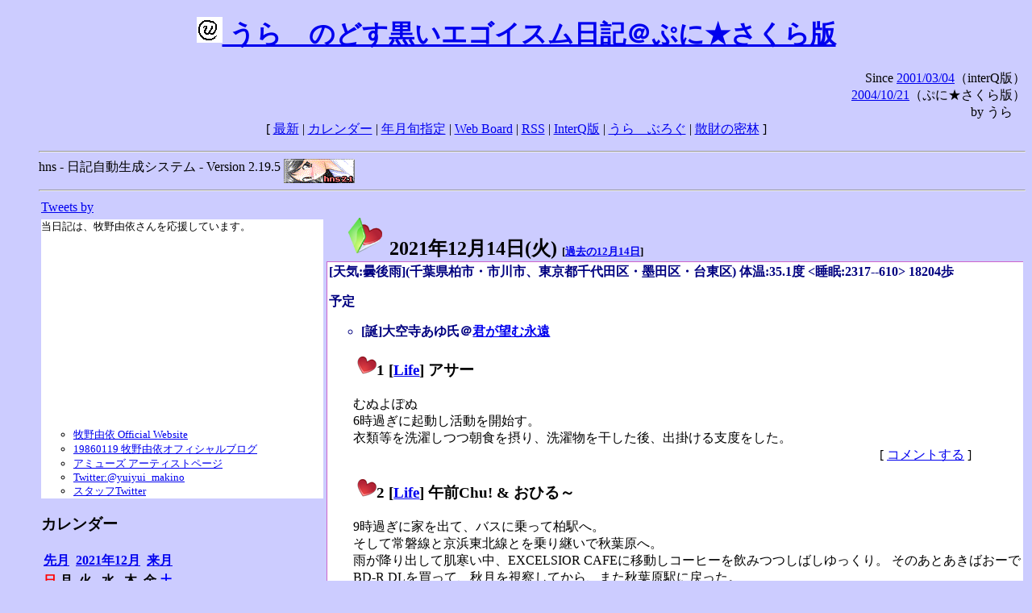

--- FILE ---
content_type: text/html; charset=EUC-JP
request_url: https://puni.sakura.ne.jp/diary/?20211214&to=202112141
body_size: 19755
content:
<!DOCTYPE HTML PUBLIC "-//W3C//DTD HTML 4.01 Transitional//EN"
	"http://www.w3.org/TR/REC-html40/loose.dtd">
<html lang="ja">
<head>
<meta http-equiv="content-type" content="text/html; charset=EUC-JP">
<base href="https://puni.sakura.ne.jp/diary/">
<link rev="made" href="mailto:chanoyu (a) sun.interq.or.jp">
<meta name="author" content="うらゝ">
<!-- HOSHINO_ANTENNA_REGIST OK -->
<!-- THEME ulara -->
<meta http-equiv="Content-Style-Type" content="text/css">
<link rel="stylesheet" type="text/css" media="screen" href="ulara.css">
<link rel="SHORTCUT ICON" href="favicon.ico">
<link rel="alternate" type="application/rss+xml" title="RSS" href="rss.cgi">
<title>うらゝのどす黒いエゴイズム日記＠ぷに★さくら版</title>
</head>

<body >
<!-- START TIME 1768791395-->
<h1 class="title">
<a href="http://puni.sakura.ne.jp/diary/" id="myUrl">
  <img src="icons/favicon.png" width=32 height=32 align="bottom">
  うらゝのどす黒いエゴイスム日記＠ぷに★さくら版
</a></h1>
<script type="text/javascript"><!--
  window.onload = function(){
    if(document.location.protocol == "https:"){
      var s = document.getElementById('myUrl').href.replace(/^http:/, "https:")
      document.getElementById('myUrl').href = s
    }
  }
//-->
</script>
<div align="right">Since <a href="?20010304">2001/03/04</a>（interQ版）<br>
　<a href="?20041021">2004/10/21</a>（ぷに★さくら版）<br>
  by うらゝ</div>
<div align="center">
 [ <a href="./">最新</a> | <a href="#Calendar">カレンダー</a> |
 <a href="#GoToTheDay">年月旬指定</a> |
 <a href="./board.cgi">Web Board</a> | <a href="./rss.cgi">RSS</a> |
 <a href="http://cgi.members.interq.or.jp/sun/chanoyu/private/hns-lite/">InterQ版</a> |
 <a href="http://ulara.tea-nifty.com/b/">うらゝぶろぐ</a> |
 <a href="http://astore.amazon.co.jp/ularasdosblac-22">散財の密林</a> ]
</div>
<ul>
<hr>
<div>hns - 日記自動生成システム - Version 2.19.5
<img src="icons/hns-2.1-icon.png" width=88 height=30 align="middle" alt="[hns2.1]">
</div> 
<hr>
<table>
<tr><td valign="top" width="20%">
<!-- begin{Twitter_widget} -->
<a class="twitter-timeline"  href="https://twitter.com/ulara"  data-widget-id="325904463741194240" data-width="350px" data-tweet-limit="6">Tweets by </a>
<script>!function(d,s,id){var js,fjs=d.getElementsByTagName(s)[0],p=/^http:/.test(d.location)?'http':'https';if(!d.getElementById(id)){js=d.createElement(s);js.id=id;js.src=p+"://platform.twitter.com/widgets.js";fjs.parentNode.insertBefore(js,fjs);}}(document,"script","twitter-wjs");</script>
<!-- end{Twitter_widget} -->
<!-- begin{牧野由依} -->
<div id="makino_yui">
当日記は、牧野由依さんを応援しています。<br>
<iframe style="width:120px;height:240px;" marginwidth="0" marginheight="0" scrolling="no" frameborder="0" src="https://rcm-fe.amazon-adsystem.com/e/cm?ref=tf_til&t=ularasdosblac-22&m=amazon&o=9&p=8&l=as1&IS1=1&detail=1&asins=B0794MCJQQ&linkId=99db666451743eb622b757f48ccde702&bc1=ffffff&lt1=_top&fc1=333333&lc1=0066c0&bg1=ffffff&f=ifr">
</iframe>
<ul>
<li><a href="http://www.yuiyuimakino.com/">牧野由依 Official Website</a></li>
<li><a href="http://ameblo.jp/yui-makino/">19860119 牧野由依オフィシャルブログ</a></li>
<li><a href="http://artist.amuse.co.jp/artist/makino_yui/">アミューズ アーティストページ</a></li>
<li><a href="https://twitter.com/yuiyui_makino">Twitter:@yuiyui_makino</a></li>
<li><a href="https://twitter.com/makino_niceeeeY">スタッフTwitter</a></li>
</ul>
</div>
<!-- end{牧野由依} -->
<h3 class="side"><a name="Calendar">カレンダー</a></h3>
<table border="0" summary="calendar">
<tr>
 <th colspan="2" align="left"><a href="https://puni.sakura.ne.jp/diary/?202111">先月</a></th>
 <th colspan="3" align="center"><a href="https://puni.sakura.ne.jp/diary/?202112">2021年12月</a></th>
 <th colspan="2" align="right"><a href="https://puni.sakura.ne.jp/diary/?202201">来月</a></th>
</tr>
<tr>
 <th align="center"><font color="red">日</font></th>
 <th align="center">月</th>
 <th align="center">火</th>
 <th align="center">水</th>
 <th align="center">木</th>
 <th align="center">金</th>
 <th align="center"><font color="blue">土</font></th>
</tr>
<tr>
 <td></td> <td></td> <td></td>
 <td align="right"><a href="https://puni.sakura.ne.jp/diary/?20211201#202112010">1</a></td>
 <td align="right"><a href="https://puni.sakura.ne.jp/diary/?20211202#202112020">2</a></td>
 <td align="right"><a href="https://puni.sakura.ne.jp/diary/?20211203#202112030">3</a></td>
 <td align="right"><a href="https://puni.sakura.ne.jp/diary/?20211204#202112040">4</a></td>
</tr>
<tr>
 <td align="right"><a href="https://puni.sakura.ne.jp/diary/?20211205#202112050">5</a></td>
 <td align="right"><a href="https://puni.sakura.ne.jp/diary/?20211206#202112060">6</a></td>
 <td align="right"><a href="https://puni.sakura.ne.jp/diary/?20211207#202112070">7</a></td>
 <td align="right"><a href="https://puni.sakura.ne.jp/diary/?20211208#202112080">8</a></td>
 <td align="right"><a href="https://puni.sakura.ne.jp/diary/?20211209#202112090">9</a></td>
 <td align="right"><a href="https://puni.sakura.ne.jp/diary/?20211210#202112100">10</a></td>
 <td align="right"><a href="https://puni.sakura.ne.jp/diary/?20211211#202112110">11</a></td>
</tr>
<tr>
 <td align="right"><a href="https://puni.sakura.ne.jp/diary/?20211212#202112120">12</a></td>
 <td align="right"><a href="https://puni.sakura.ne.jp/diary/?20211213#202112130">13</a></td>
 <td align="right"><a href="/diary/?20211214&amp;to=202112141#202112140">14</a></td>
 <td align="right"><a href="https://puni.sakura.ne.jp/diary/?20211215#202112150">15</a></td>
 <td align="right"><a href="https://puni.sakura.ne.jp/diary/?20211216#202112160">16</a></td>
 <td align="right"><a href="https://puni.sakura.ne.jp/diary/?20211217#202112170">17</a></td>
 <td align="right"><a href="https://puni.sakura.ne.jp/diary/?20211218#202112180">18</a></td>
</tr>
<tr>
 <td align="right"><a href="https://puni.sakura.ne.jp/diary/?20211219#202112190">19</a></td>
 <td align="right"><a href="https://puni.sakura.ne.jp/diary/?20211220#202112200">20</a></td>
 <td align="right"><a href="https://puni.sakura.ne.jp/diary/?20211221#202112210">21</a></td>
 <td align="right"><a href="https://puni.sakura.ne.jp/diary/?20211222#202112220">22</a></td>
 <td align="right"><a href="https://puni.sakura.ne.jp/diary/?20211223#202112230">23</a></td>
 <td align="right"><a href="https://puni.sakura.ne.jp/diary/?20211224#202112240">24</a></td>
 <td align="right"><a href="https://puni.sakura.ne.jp/diary/?20211225#202112250">25</a></td>
</tr>
<tr>
 <td align="right"><a href="https://puni.sakura.ne.jp/diary/?20211226#202112260">26</a></td>
 <td align="right"><a href="https://puni.sakura.ne.jp/diary/?20211227#202112270">27</a></td>
 <td align="right"><a href="https://puni.sakura.ne.jp/diary/?20211228#202112280">28</a></td>
 <td align="right"><a href="https://puni.sakura.ne.jp/diary/?20211229#202112290">29</a></td>
 <td align="right"><a href="https://puni.sakura.ne.jp/diary/?20211230#202112300">30</a></td>
 <td align="right"><a href="https://puni.sakura.ne.jp/diary/?20211231#202112310">31</a></td>
</tr>
</table>
<h3 class="side"><a name="GoToTheDay">指定の年月旬を表示</a></h3>
<form action="index.cgi" method="get">
<select name="YEAR">
<option value="2026" >2026年</option>
<option value="2025" >2025年</option>
<option value="2024" >2024年</option>
<option value="2023" >2023年</option>
<option value="2022" >2022年</option>
<option value="2021" selected>2021年</option>
<option value="2020" >2020年</option>
<option value="2019" >2019年</option>
<option value="2018" >2018年</option>
<option value="2017" >2017年</option>
<option value="2016" >2016年</option>
<option value="2015" >2015年</option>
<option value="2014" >2014年</option>
<option value="2013" >2013年</option>
<option value="2012" >2012年</option>
<option value="2011" >2011年</option>
<option value="2010" >2010年</option>
<option value="2009" >2009年</option>
<option value="2008" >2008年</option>
<option value="2007" >2007年</option>
<option value="2006" >2006年</option>
<option value="2005" >2005年</option>
<option value="2004" >2004年</option>
<option value="2003" >2003年</option>
<option value="2002" >2002年</option>
<option value="2001" >2001年</option>
<option value="2000" >2000年</option>
<option value="1999" >1999年</option>
<option value="1998" >1998年</option>
<option value="1997" >1997年</option>
<option value="1996" >1996年</option>
<option value="1995" >1995年</option>
<option value="1994" >1994年</option>
<option value="1993" >1993年</option>
<option value="1992" >1992年</option>
<option value="1991" >1991年</option>
<option value="1990" >1990年</option>
<option value="1989" >1989年</option>
<option value="1988" >1988年</option>
<option value="1987" >1987年</option>
<option value="1986" >1986年</option>
<option value="1985" >1985年</option>
<option value="1984" >1984年</option>
<option value="1983" >1983年</option>
<option value="1982" >1982年</option>
<option value="1981" >1981年</option>
<option value="1980" >1980年</option>
<option value="1979" >1979年</option>
<option value="1978" >1978年</option>
<option value="1977" >1977年</option>
<option value="1976" >1976年</option>
<option value="1975" >1975年</option>
<option value="1974" >1974年</option>
<option value="1973" >1973年</option>
<option value="1972" >1972年</option>
<option value="1971" >1971年</option>
<option value="1970" >1970年</option>
</select>
<select name="MONTH">
<option value="01" >01月</option>
<option value="02" >02月</option>
<option value="03" >03月</option>
<option value="04" >04月</option>
<option value="05" >05月</option>
<option value="06" >06月</option>
<option value="07" >07月</option>
<option value="08" >08月</option>
<option value="09" >09月</option>
<option value="10" >10月</option>
<option value="11" >11月</option>
<option value="12" selected>12月</option>
</select>
<select name="DAY">
<option value="a" >1～10日</option>
<option value="b" selected>11～20日</option>
<option value="c" >21～日</option>
<option value="ALL" >全て</option>
</select>
<input type="submit" value="Go!">
</form>
<h3 class="side">タイトル表示</h3>
タイトル一覧<br>
<form action="title_wrapper.cgi" method="get">
<input name="CAT" type="checkbox" value="ALL">カテゴリ分類<br>

<select name="YEAR">
<option value="2026" >2026年</option>
<option value="2025" >2025年</option>
<option value="2024" >2024年</option>
<option value="2023" >2023年</option>
<option value="2022" >2022年</option>
<option value="2021" selected>2021年</option>
<option value="2020" >2020年</option>
<option value="2019" >2019年</option>
<option value="2018" >2018年</option>
<option value="2017" >2017年</option>
<option value="2016" >2016年</option>
<option value="2015" >2015年</option>
<option value="2014" >2014年</option>
<option value="2013" >2013年</option>
<option value="2012" >2012年</option>
<option value="2011" >2011年</option>
<option value="2010" >2010年</option>
<option value="2009" >2009年</option>
<option value="2008" >2008年</option>
<option value="2007" >2007年</option>
<option value="2006" >2006年</option>
<option value="2005" >2005年</option>
<option value="2004" >2004年</option>
<option value="2003" >2003年</option>
<option value="2002" >2002年</option>
<option value="2001" >2001年</option>
<option value="2000" >2000年</option>
<option value="1999" >1999年</option>
<option value="1998" >1998年</option>
<option value="1997" >1997年</option>
<option value="1996" >1996年</option>
<option value="1995" >1995年</option>
<option value="1994" >1994年</option>
<option value="1993" >1993年</option>
<option value="1992" >1992年</option>
<option value="1991" >1991年</option>
<option value="1990" >1990年</option>
<option value="1989" >1989年</option>
<option value="1988" >1988年</option>
<option value="1987" >1987年</option>
<option value="1986" >1986年</option>
<option value="1985" >1985年</option>
<option value="1984" >1984年</option>
<option value="1983" >1983年</option>
<option value="1982" >1982年</option>
<option value="1981" >1981年</option>
<option value="1980" >1980年</option>
<option value="1979" >1979年</option>
<option value="1978" >1978年</option>
<option value="1977" >1977年</option>
<option value="1976" >1976年</option>
<option value="1975" >1975年</option>
<option value="1974" >1974年</option>
<option value="1973" >1973年</option>
<option value="1972" >1972年</option>
<option value="1971" >1971年</option>
<option value="1970" >1970年</option>
</select>
<select name="MONTH">
<option value="01" >01月</option>
<option value="02" >02月</option>
<option value="03" >03月</option>
<option value="04" >04月</option>
<option value="05" >05月</option>
<option value="06" >06月</option>
<option value="07" >07月</option>
<option value="08" >08月</option>
<option value="09" >09月</option>
<option value="10" >10月</option>
<option value="11" >11月</option>
<option value="12" selected>12月</option>
<option value="ALL">全て</option>
</select>
<select name="DAY">
<option value="a" >1～10日</option>
<option value="b" >11～20日</option>
<option value="c" >21～日</option>
<option value="ALL" selected>全て</option>
</select>
<input type="submit" value="表示!">
</form>

<h3>キーワード検索</h3>
<div id="unagi">
 
<a href="http://www.namazu.org/">Namazu</a> for hns による簡易全文検索<br>
詳しくは <a href="./namazu.cgi">詳細指定/ヘルプ</a>を参照して下さい
<form method="GET" action="./namazu.cgi">
検索式:
<input type="TEXT" name="key" size="30" value="">
<input type="SUBMIT" name="submit" value="Search!">
<input type="HIDDEN" name="whence" value="0">
</form>

</div>
<!-- begin{SiteSearch Google} -->
<center>
<form method=get action="http://www.google.co.jp/search">
<table bgcolor="#FFFFFF"><tr valign=top><td>
<a href="http://www.google.co.jp/">
<img src="http://www.google.com/logos/Logo_40wht.gif" 
border="0" alt="Google" align="absmiddle"></a>
</td></tr>
<tr><td>
<input type=text name=q size=31 maxlength=255 value="">
<input type=hidden name=ie value="EUC-JP">
<input type=hidden name=oe value="EUC-JP">
<input type=hidden name=hl value="ja">
<input type=submit name=btnG value="Google 検索">
<font size=-1>
<input type=hidden name=domains value="puni.sakura.ne.jp"><br>
<input type=radio name=sitesearch value=""> WWW を検索 <br>
<input type=radio name=sitesearch value="puni.sakura.ne.jp" checked> puni.sakura.ne.jp を検索
</font>
</td></tr></table>
</form>
</center>
<!-- end{SiteSearch Google} -->
<hr>

<hr>
<h3>Acknowledgements</h3>
<ul id="acknowledgements">
<li>当日記の一部のアイコンは、
<a href="http://www.fasticon.com/">Fast Icon</a>
が
<a href="http://www.freeiconsdownload.com/index.html">Free Icons Download</a>
に無償で提供している
<a href="http://www.freeiconsdownload.com/Big_Preview.asp?id=124">iComic Icons</a>
を使用しています。</li>
</ul>
</div>
</td>
<td valign="top" width="80%">

<h2 class="day-head"><a class="hide" href="https://puni.sakura.ne.jp/diary/?20211214&amp;to=202112140#202112140" name="202112140">
<img src="./icons/folder_favorites_green_48.png" width=48 height=48 border=0 alt="■">
2021年12月14日(<span class="tuesday">火</span>)</a>
<span class="n-year">[<a href="https://puni.sakura.ne.jp/diary/?1214">過去の12月14日</a>]</span>
</h2>
<div class="day-body">
<div class="uservar">
 [天気:曇後雨](千葉県柏市・市川市、東京都千代田区・墨田区・台東区) 体温:35.1度 &lt;睡眠:2317--610&gt;
  18204歩<p>予定
<ul><li>[誕]大空寺あゆ氏＠<a href="http://www.age-soft.co.jp/Product/Kimibo/index.htm">君が望む永遠</a></li></ul></p>
</div>


<!-- xhnf_cat -->

<h3 class="new"><a class="hide" name="202112141" title="202112141" href="https://puni.sakura.ne.jp/diary/?20211214&amp;to=202112141#202112141">
<img src="./icons/favorites_24.png" width=24 height=24 border=0 alt="＃">1</a>
[<a href="./title.cgi?CAT=Life">Life</a>] アサー
</h3>
<div class="section">
むぬよぽぬ<br>
6時過ぎに起動し活動を開始す。<br>
衣類等を洗濯しつつ朝食を摂り、洗濯物を干した後、出掛ける支度をした。

</div>
 <div class="boardlink" align="right">[   <a href="board.cgi?act=write&amp;diary=202112141">コメントする</a> ]</div>
<!-- end of NEW -->


<!-- xhnf_cat -->

<h3 class="new"><a class="hide" name="202112142" title="202112142" href="https://puni.sakura.ne.jp/diary/?20211214&amp;to=202112142#202112142">
<img src="./icons/favorites_24.png" width=24 height=24 border=0 alt="＃">2</a>
[<a href="./title.cgi?CAT=Life">Life</a>] 午前Chu! &amp; おひる～
</h3>
<div class="section">
9時過ぎに家を出て、バスに乗って柏駅へ。<br>
そして常磐線と京浜東北線とを乗り継いで秋葉原へ。<br>
雨が降り出して肌寒い中、EXCELSIOR CAFEに移動しコーヒーを飲みつつしばしゆっくり。
そのあとあきばおーでBD-R DLを買って、秋月を視察してから、また秋葉原駅に戻った。<br>
で、総武線で東京を一旦離れ、サイゼリヤで昼食を摂った<br>
のだった。

</div>
 <div class="boardlink" align="right">[   <a href="board.cgi?act=write&amp;diary=202112142">コメントする</a> ]</div>
<!-- end of NEW -->


<!-- xhnf_cat -->

<h3 class="new"><a class="hide" name="202112143" title="202112143" href="https://puni.sakura.ne.jp/diary/?20211214&amp;to=202112143#202112143">
<img src="./icons/favorites_24.png" width=24 height=24 border=0 alt="＃">3</a>
[<a href="./title.cgi?CAT=Life">Life</a>] ゴゴー
</h3>
<div class="section">
勤務先にて、訪問医療の医師によるインフルエンザ予防接種を受けたのち、
再び総武線を利用して錦糸町へ。

</div>
 <div class="boardlink" align="right">[   <a href="board.cgi?act=write&amp;diary=202112143">コメントする</a> ]</div>
<!-- end of NEW -->


<!-- xhnf_cat -->

<h3 class="new"><a class="hide" name="202112144" title="202112144" href="https://puni.sakura.ne.jp/diary/?20211214&amp;to=202112144#202112144">
<img src="./icons/favorites_24.png" width=24 height=24 border=0 alt="＃">4</a>
[<a href="./title.cgi?CAT=Anime">Anime</a>][<a href="./title.cgi?CAT=Movie">Movie</a>] アイの歌声を聴かせて
</h3>
<div class="section">
 TOHOシネマズ錦糸町オリナスにて標記アニメ映画を鑑賞。<br>
世界設定とかツッコミ所は数々あれど、進行展開は王道で、楽しめた。

</div>
 <div class="boardlink" align="right">[   <a href="board.cgi?act=write&amp;diary=202112144">コメントする</a> ]</div>
<!-- end of NEW -->


<!-- xhnf_cat -->

<h3 class="new"><a class="hide" name="202112145" title="202112145" href="https://puni.sakura.ne.jp/diary/?20211214&amp;to=202112145#202112145">
<img src="./icons/favorites_24.png" width=24 height=24 border=0 alt="＃">5</a>
[<a href="./title.cgi?CAT=Life">Life</a>] ゆーがった &amp; ヨルー
</h3>
<div class="section">
映画後は、寄り道をしつつも電車利用で柏に戻り、吉野家で牛すき鍋膳の夕食。<br>
そしてバスに乗って、ピーコックストアで買い物して帰宅。<br>
あとは部屋で録り置きのマブラヴオルタを観たり、晩酌を嗜んだりした<br>
のだった。

</div>
 <div class="boardlink" align="right">[   <a href="board.cgi?act=write&amp;diary=202112145">コメントする</a> ]</div>
<!-- end of NEW -->


<!-- xhnf_cat -->

<h3 class="new"><a class="hide" name="202112146" title="202112146" href="https://puni.sakura.ne.jp/diary/?20211214&amp;to=202112146#202112146">
<img src="./icons/favorites_24.png" width=24 height=24 border=0 alt="＃">6</a>
[<a href="./title.cgi?CAT=Food">Food</a>] 飯
</h3>
<div class="section">
朝食: 飯・熱したチキンハンバーグと玉葱と赤パプリカとズッキーニと人参・目玉焼・吸い物<br>
昼食: 菠薐草のスパゲッティ・サラダ・スープ＠サイゼリヤ<br>
夕食: 牛すき鍋膳（並）＠吉野家
</div>
 <div class="boardlink" align="right">[   <a href="board.cgi?act=write&amp;diary=202112146">コメントする</a> ]</div>
<!-- end of NEW -->


</div>
以上、1 日分です。
<!-- END TIME 1768791395-->
<!-- ELAPSE TIME 0 -->
</td></tr></table>
<hr>
	<div align="right">Powered by <a href="http://www.h14m.org/">hns-2.19.5</a>, 
	<a href="http://www.h14m.org/">HyperNikkiSystem Project</a>
	</div>
	<hr><div align=right>
<a href="http://www.h14m.org/"><img src="./icons/hns-logo.png" width="200" height="40" align="right" alt="HNS logo"></a>
</div>
</body>
</html>
